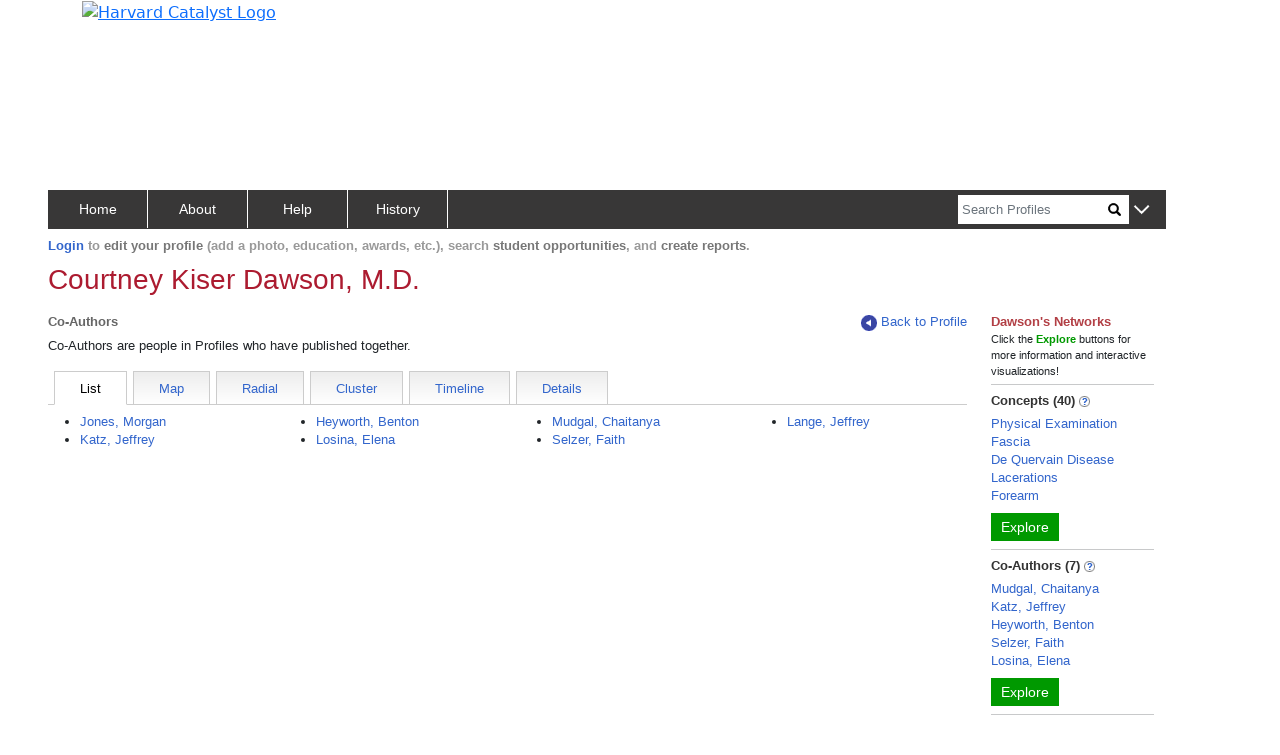

--- FILE ---
content_type: application/javascript
request_url: https://connects.catalyst.harvard.edu/Profiles/StaticFiles/js/coauthors/tabParsers/listParse.js
body_size: 600
content:
function listParse(target, moduleJson) {
    console.log('================ list parse -----------------', moduleJson);

    let jsonData = moduleJson.ModuleData;

    let wideTarget = $(`<div class="${gCommon.hideXsSmMdShowOthers}"></div>`);
    let narrowTarget = $(`<div class="${gCommon.showXsSmMdHideOthers}"></div>`);

    target.append(wideTarget);
    target.append(narrowTarget)

    wideColumnsList(wideTarget, jsonData);
    narrowColumnsList(narrowTarget, jsonData);
}

function wideColumnsList(target, jsonData) {
    let uListLeft = $('<ul></ul>');
    let uListMidLeft = $('<ul></ul>');
    let uListMidRight = $('<ul></ul>');
    let uListRight = $('<ul></ul>');

    let colspecs = [
        newColumnSpec(`${gCommon.cols3or12}`, uListLeft),
        newColumnSpec(`${gCommon.cols3or12}`, uListMidLeft),
        newColumnSpec(`${gCommon.cols3or12}`, uListMidRight),
        newColumnSpec(`${gCommon.cols3or12}`, uListRight)
    ];
    makeRowWithColumns(target, "fourLists", colspecs, `mt-2`);

    let numItems = jsonData.length;
    for (let i = 0; i < numItems; i++) {
        let conn = jsonData[i];
        let name = conn.Name;

        // Urls should be in the form of display/person/xxxx. The form /profile/pid is deprecated
        let url = `${conn.URL}`;
        // bug: the urls might show up as //display, should be /display
        url = url.replace(/\/\//, "/");

        let whichList;
        if (i <= numItems / 4) {
            whichList = uListLeft;
        } else if (i > numItems / 4 && i <= numItems / 2) {
            whichList = uListMidLeft;
        } else if (i > numItems / 2 && i <= 3 * numItems / 4) {
            whichList = uListMidRight;
        } else {
            whichList = uListRight;
        }

        whichList.append($(`<li><a href="${url}">${name}</a></li>`));
    }
}
function narrowColumnsList(target, jsonData) {
    let uListLeft = $('<ul></ul>');
    let uListRight = $('<ul></ul>');

    let colspecs = [
        newColumnSpec(`${gCommon.cols6or12}`, uListLeft),
        newColumnSpec(`${gCommon.cols6or12}`, uListRight)
    ];
    makeRowWithColumns(target, "twoLists", colspecs, `mt-2 `);

    let numItems = jsonData.length;
    for (let i = 0; i < numItems; i++) {
        let conn = jsonData[i];
        let name = conn.Name;

        // Urls in the form of display/person/xxxx are favored, /profile/pid deprecated
        let url = `${conn.URL}`;

        let whichList;
        if (i <= numItems / 2) {
            whichList = uListLeft;
        } else {
            whichList = uListRight;
        }

        whichList.append($(`<li><a href="${url}">${name}</a></li>`));
    }
}

